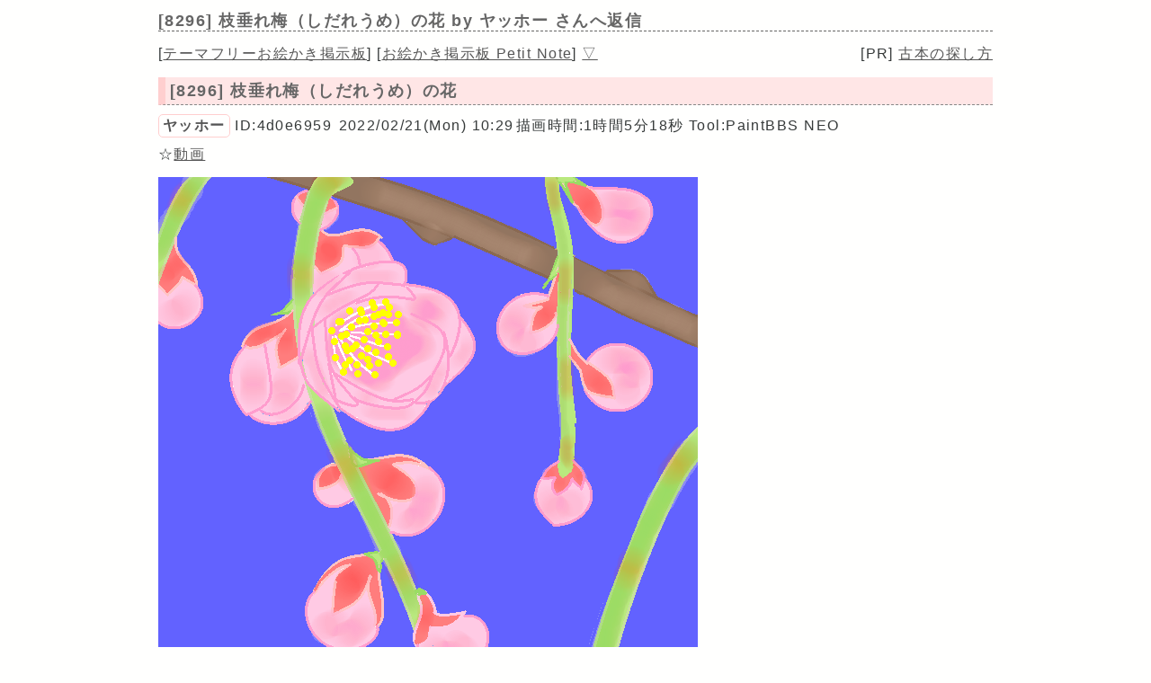

--- FILE ---
content_type: text/html; charset=UTF-8
request_url: https://paintbbs.sakura.ne.jp/pastlog/poti/free/potiboard.php?res=8296
body_size: 13286
content:
<!DOCTYPE html>
<html lang="ja">
<head>
<meta charset="utf-8">
<!-- Global site tag (gtag.js) - Google Analytics -->
<script async src="https://www.googletagmanager.com/gtag/js?id=G-5V5FT8D727"></script>
<script>
 window.dataLayer = window.dataLayer || [];
 function gtag(){dataLayer.push(arguments);}
 gtag('js', new Date());

 gtag('config', 'G-5V5FT8D727');
</script>
<meta name="Description" content="庭の梅の花がほころび始めて、とても可愛らしいです。＊（＾－＾）＊">
<link rel="canonical" href="https://paintbbs.sakura.ne.jp/pastlog/poti/free/potiboard.php?res=8296">
<link rel="index" href="https://paintbbs.sakura.ne.jp/" />

<meta name="twitter:card" content="summary_large_image">
<meta property="og:title" content="[8296] 枝垂れ梅（しだれうめ）の花 by ヤッホー - テーマフリーお絵かき掲示板">
<meta property="og:type" content="article" />
<meta property="og:url" content="https://paintbbs.sakura.ne.jp/pastlog/poti/free/potiboard.php?res=8296">
<meta property="og:image" content="https://paintbbs.sakura.ne.jp/pastlog/poti/free/src/1645406970188.png">
<meta property="og:site_name"  content="" />
<meta property="og:description" content="庭の梅の花がほころび始めて、とても可愛らしいです。＊（＾－＾）＊">
<!--ENDSNS-->
<meta name="viewport" content="width=device-width,initial-scale=1.0,minimum-scale=1.0">
<link rel="stylesheet" href="../templates/basic.min.css">
<link rel="preload" as="script" href="../templates/jquery-3.6.0.min.js">
<link rel="preload" as="script" href="../templates/common.js">
<link rel="preload" as="style" href="../templates/icomoon/style.css" onload="this.rel='stylesheet'">
<link rel="preload" as="script" href="../templates/loadcookie.js">
<style>.input_disp_none{display: none;}span.canvas_size_wrap {display: inline-block;padding: 8px 0 0;}</style>
<style id="for_mobile"></style>

<script type="application/ld+json">
	{
 "@context": "https://schema.org",
 "@type": "WebPage",
 "@id": "https://paintbbs.sakura.ne.jp/pastlog/poti/free/potiboard.php?res=8296",
 "url": "https://paintbbs.sakura.ne.jp/pastlog/poti/free/potiboard.php?res=8296",
 "name": "枝垂れ梅（しだれうめ）の花 by ヤッホー",
 "isPartOf": {
 "@type": "WebSite",
 "@id": "https://paintbbs.sakura.ne.jp/"
 },
 "author": {
 "@type": "Person",
 "name": "ヤッホー"
 },
 "description": "庭の梅の花がほころび始めて、とても可愛らしいです。＊（＾－＾）＊",
 "breadcrumb": {
 "@type": "BreadcrumbList",
 "itemListElement": [
 {
 "@type": "ListItem",
 "position": 1,
 "name": "お絵かき掲示板 交流サイトPetit Note",
 "item": "https://paintbbs.sakura.ne.jp/"
 },
 {
 "@type": "ListItem",
 "position": 2,
 "name": "気軽にお絵かき PaintBBS/しぃペインター",
 "item": "https://paintbbs.sakura.ne.jp/pastlog/poti/"
 },
 {
 "@type": "ListItem",
 "position": 3,
 "name": "テーマフリーお絵かき掲示板",
 "item": "https://paintbbs.sakura.ne.jp/pastlog/poti/free/"
 },
 {
 "@type": "ListItem",
 "position": 4,
 "name": "枝垂れ梅（しだれうめ）の花 by ヤッホー",
 "item": "https://paintbbs.sakura.ne.jp/pastlog/poti/free/potiboard.php?res=8296"
 }
 ]
 }
	}
	</script>


<title>[8296] 枝垂れ梅（しだれうめ）の花 by ヤッホー - テーマフリーお絵かき掲示板</title>
	</head>
<body>
<div id="top"></div>
<div id="body">
<header>
<h1 id="bbs_title">[8296] 枝垂れ梅（しだれうめ）の花 <span class="title_name_wrap">by ヤッホー さんへ返信</span></h1>
<nav>
<div id="self2">
<div class="bbsmenu res_bbsmenu">
[<a href="index.html">テーマフリーお絵かき掲示板</a>]
[<a href="/" target="_top">お絵かき掲示板 Petit Note</a>]
<a href="#bottom">▽</a>
</div>
<div class="menu_pr res_menu_pr">[PR] <a href="https://paintbbs.sakura.ne.jp/satopian/book/kosho.htm" target="_blank" rel="noopener">古本の探し方</a></div>
<div class="clear"></div>
</div>
</nav>
 	</header>

	
		<article>
	 
					<h2 class="article_title">[8296] 枝垂れ梅（しだれうめ）の花</h2>
	
	  <div class="article_info">
 <span class="article_info_name"><a href="../newimage.php?page=1&imgsearch=on&artist=%E3%83%A4%E3%83%83%E3%83%9B%E3%83%BC&radio=2"
 target="_blank" rel="noopener">ヤッホー</a></span> <span class="article_info_desc">ID:4d0e6959</span> <span class="article_info_desc">2022/02/21(Mon) 10:29</span><span
 class="article_info">描画時間:1時間5分18秒</span> <span class="article_info_desc">Tool:PaintBBS NEO</span>    <div class="article_img_info">
  <span
 class="article_info_animation">☆<a href="potiboard.php?mode=openpch&pch=1645406970188.png&resno=8296&no=8296"
 target="_blank">動画</a></span> </div>
  </div>

 	<div class="posted_image" > <img src="src/1645406970188.png" width="600" height="550" alt="枝垂れ梅（しだれうめ）の花 by ヤッホー ( PaintBBS NEO ) " title="枝垂れ梅（しだれうめ）の花 by ヤッホー 600 x 550 ( PaintBBS NEO ) " loading="lazy">	</div>
	  	  <div class="comment"> 庭の梅の花がほころび始めて、とても可愛らしいです。＊（＾－＾）＊</div>
		 
				<hr>
  <div class="res_article_wrap">
 <div class="res_article_title" id="8297">[8297] Re: 枝垂れ梅（しだれうめ）の花</div>
	  <div class="article_info">
 <span class="article_info_name"><a href="../newimage.php?page=1&imgsearch=on&artist=robb&radio=2"
 target="_blank" rel="noopener">robb</a></span> <span class="article_info_desc">ID:fffaa365</span> <span class="article_info_desc">2022/02/21(Mon) 18:07</span>     </div>

 		  <div class="comment"> 今日散歩に出たらうちの近所でも梅の花が色づき始めてました！はやくあったかくなってほしいですね🌞</div>
		 </div>
  
				<hr>
  <div class="res_article_wrap">
 <div class="res_article_title" id="8298">[8298] Re: 枝垂れ梅（しだれうめ）の花</div>
	  <div class="article_info">
 <span class="article_info_name"><a href="../newimage.php?page=1&imgsearch=on&artist=%E3%83%A4%E3%83%83%E3%83%9B%E3%83%BC&radio=2"
 target="_blank" rel="noopener">ヤッホー</a></span> <span class="article_info_desc">ID:4182c262</span> <span class="article_info_desc">2022/02/21(Mon) 18:19</span>     </div>

 		  <div class="comment"> robbさん、暖かくなると一斉に咲きだしてくれるかな、と楽しみにしています😆</div>
		 </div>
  
				<hr>
  <div class="res_article_wrap">
 <div class="res_article_title" id="8299">[8299] Re: 枝垂れ梅（しだれうめ）の花</div>
	  <div class="article_info">
 <span class="article_info_name"><a href="../newimage.php?page=1&imgsearch=on&artist=%E3%81%A1%E3%82%83%E3%81%8B&radio=2"
 target="_blank" rel="noopener">ちゃか</a></span> <span class="article_info_desc">ID:1efd5c08</span> <span class="article_info_desc">2022/02/21(Mon) 21:20</span>     </div>

 		  <div class="comment"> キレイですね(^^)。<br>
風情があって良いなあと思います。<br>
季節感のある絵、見ていて楽しいです。</div>
		 </div>
  
				<hr>
  <div class="res_article_wrap">
 <div class="res_article_title" id="8300">[8300] Re: 枝垂れ梅（しだれうめ）の花</div>
	  <div class="article_info">
 <span class="article_info_name"><a href="../newimage.php?page=1&imgsearch=on&artist=%E3%83%A4%E3%83%83%E3%83%9B%E3%83%BC&radio=2"
 target="_blank" rel="noopener">ヤッホー</a></span> <span class="article_info_desc">ID:4182c262</span> <span class="article_info_desc">2022/02/21(Mon) 23:28</span>     </div>

 		  <div class="comment"> ちゃかさん、どうもありがとうございます<br>
嬉しいです😍✨✨✨</div>
		 </div>
  
				<div class="clear"></div>
	<div class="margin_resbutton_res">
	<div class="res_button_wrap">
  
	 	<span class="share_button">
 <span data-shareurl="potiboard.php?mode=set_share_server&encoded_t=%5B8296%5D%E6%9E%9D%E5%9E%82%E3%82%8C%E6%A2%85%EF%BC%88%E3%81%97%E3%81%A0%E3%82%8C%E3%81%86%E3%82%81%EF%BC%89%E3%81%AE%E8%8A%B1%20by%20%E3%83%A4%E3%83%83%E3%83%9B%E3%83%BC%20-%20%E3%83%86%E3%83%BC%E3%83%9E%E3%83%95%E3%83%AA%E3%83%BC%E3%81%8A%E7%B5%B5%E3%81%8B%E3%81%8D%E6%8E%B2%E7%A4%BA%E6%9D%BF&amp;encoded_u=https%3A%2F%2Fpaintbbs.sakura.ne.jp%2Fpastlog%2Fpoti%2Ffree%2Fpotiboard.php%3Fres%3D8296" onclick="open_sns_server_window(event,600,600)"><span class="icon-share-from-square-solid"></span>
 SNSで共有する</span>
	</span>
	
	 
	<span class="page_top"><a href="#top">△</a></span>
	
	</div>
 </div>
	<!-- /thread -->
	</article>
			<div class="clear"></div>

   <hr>

 <nav>
	<div class="pagelink pcdisp">
	<a href="potiboard.php?res=8295">≪ロバート・レッドフォード</a>	<div class="pagelink_top"><a href="index.html">掲示板トップ</a></div>
	<a href="potiboard.php?res=8287">
 ビンドゥンドゥン≫</a>	</div>
	<div class="mobiledisp">
  前: <a href="potiboard.php?res=8295">ロバート・レッドフォード</a>
 <br>
   次: <a href="potiboard.php?res=8287">ビンドゥンドゥン</a>
 <br>
 	</div>
		<div class="view_other_works">
 <div><a
 href="potiboard.php?res=8310"><img src="src/1645605712565.png" alt="富士山 by ヤッホー" title="富士山 by ヤッホー" width="650" height="500" loading="lazy"></a></div><div><a
 href="potiboard.php?res=8303"><img src="src/1645495474317.png" alt="メジロと桜 by ヤッホー" title="メジロと桜 by ヤッホー" width="600" height="500" loading="lazy"></a></div><div><a
 href="potiboard.php?res=8295"><img src="src/1645318318524.png" alt="ロバート・レッドフォード by ヤッホー" title="ロバート・レッドフォード by ヤッホー" width="500" height="600" loading="lazy"></a></div><div><a
 href="potiboard.php?res=8287"><img src="src/1645232115703.png" alt="ビンドゥンドゥン by ヤッホー" title="ビンドゥンドゥン by ヤッホー" width="600" height="600" loading="lazy"></a></div><div><a
 href="potiboard.php?res=8286"><img src="src/1645062259463.png" alt="巻き毛の女の子 by ヤッホー" title="巻き毛の女の子 by ヤッホー" width="600" height="600" loading="lazy"></a></div><div><a
 href="potiboard.php?res=8279"><img src="src/1644815966440.png" alt="みかんチョコレート by ヤッホー" title="みかんチョコレート by ヤッホー" width="600" height="600" loading="lazy"></a></div>	</div>

</nav>

	 	 <form action="potiboard.php" method="post">
				<input type="hidden" name="thread_no" value="8296">

	<div class="mente_wrap">
	<span class="nk">記事No.<input type="number" min="1" name="del[]" autocomplete="off" class="edit_number"></span>
	<span class="input_disp_none"><input type="text" value="" autocomplete="username"></span>
	<span class="nk">削除キー<input type="password" name="pwd" value="" autocomplete="current-password" class="edit_password"></span>
	<select name="mode">
	<option value="edit">編集</option>
		<option value="usrdel">削除</option>
			</select>
	<input type="submit" value="OK">
	</div>
	</form>
	 
<footer>
		<!--著作権表示 削除しないでください-->
<div class="copyright">
	<!-- GazouBBS v3.0 --><!-- ふたば改0.8 --><!-- POTI-board -->
	<a href="https://paintbbs.sakura.ne.jp/poti/" target="_blank" rel="noopener noreferrer" title="POTI-board EVO v6.112.2 lot.20251128"><b>POTI-board EVO v6.112.2</b></a>
 <span class="webstyle_wrap">Template <a href="https://paintbbs.sakura.ne.jp/poti/" target="_blank" rel="noopener noreferrer" title="BASIC v5.00.0 lot.220117 (by さとぴあ)"><b>BASIC</b></a></span><br>
 OriginalScript - <a href="http://www.punyu.net/" target="_blank" rel="noopener noreferrer" title="POTI-board v1.32 (by ぷにゅねっと)">POTI-board</a>
	<span title="futaba.php v0.8 lot.031015 (by ふたば)">futaba.php</span> <a href="http://php.loglog.jp/" target="_blank" rel="noopener noreferrer" title="gazou.php v3.0 (by レッツPHP!)">gazou.php</a><br>
	OekakiApp - 
	<span title="by しぃちゃん">Shi-Painter</span>
	<!-- https://hp.vector.co.jp/authors/VA016309/ -->
	, <a href="http://github.com/funige/neo/" target="_blank" rel="noopener noreferrer" title="by funige">PaintBBS NEO</a>  , <a href="https://github.com/desuwa/tegaki" target="_blank" rel="noopener noreferrer" title="by Maxime Youdine">Tegaki</a> , <a href="https://github.com/bitbof/klecks"  target="_blank" rel="noopener noreferrer" title="by bitbof">klecks</a> , <a href="https://github.com/satopian/ChickenPaint_Be" target="_blank" rel="noopener noreferrer" title="by satopian">litaChix</a>
	<br>
	UseFunction - <span title="by WonderCatStudio">動的パレットスクリプト</span>
	<!--http://wondercatstudio.com/-->
	，
	<a href="https://github.com/EFTEC/BladeOne" target="_blank" rel="noopener noreferrer" title="BladeOne">BladeOne</a>
	</div>
	</footer>
<script src="../templates/loadcookie.js"></script>
<script>
	document.addEventListener('DOMContentLoaded',l,false);
</script>
<div id="page_top"><a class="icon-angles-up-solid"></a></div>

<script src="../templates/jquery-3.6.0.min.js"></script>
<script src="../templates/common.js"></script>
</div>
</body>
</html>
	